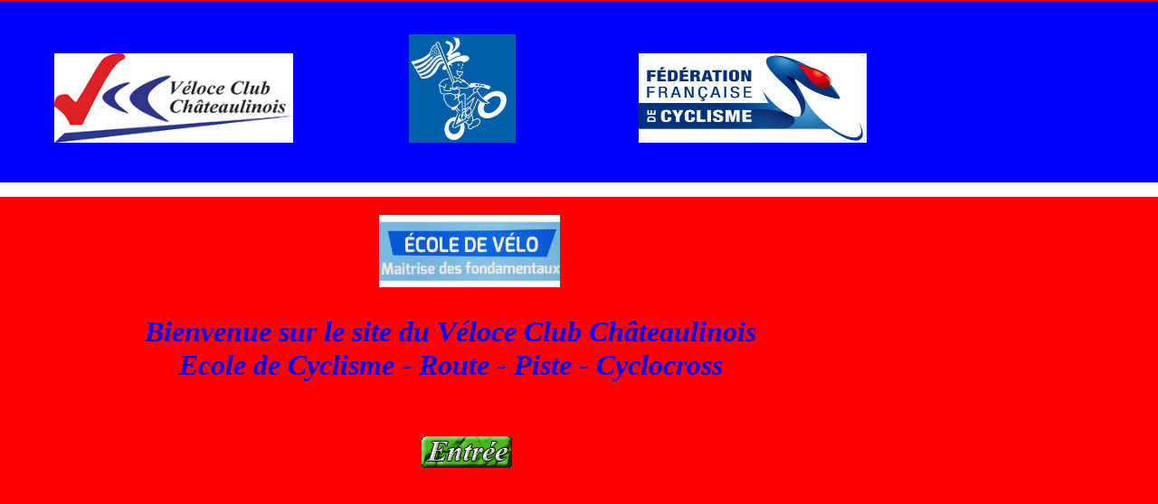

--- FILE ---
content_type: text/html
request_url: http://veloceclubchateaulinois.fr/
body_size: 1973
content:
<!DOCTYPE HTML PUBLIC "-//W3C//DTD HTML 4.01//EN" "http://www.w3.org/TR/html4/strict.dtd">
<html>
<head>
<meta http-equiv="Content-Type" content="text/html; charset=iso-8859-1">
<meta name="keywords"
 content="vcc, VCC, veloce club, v&eacute;loce club chateaulinois, coureur, cycliste, cyclisme,v&eacute;lo,club cycliste, cyclisme en Bretagne, Finist&egrave;re,Bassin de Ch&acirc;teaulin, Presqu'&icirc;le de Crozon, Jo Velly,  Troph&eacute;e Jo Velly, sécurité routière, vélo à l'école, école, challenge, école de cyclisme, école de vélo, châteaulin, cyclocross, cyclo cross, cyclo-cross, cyclisme sur route">
  <meta name="author" content="V&eacute;loce club ch&acirc;teaulinois">
<title>page index du V&#233;loceclub ch&#226;teaulinois</title>
<style type="text/css">
<!--
#Layer1 {
	position: absolute;
	left: 0px;
	top: 1px;
	width: 100%;
	height: 200px;
	background-color: #0000FF;
	border: 1px none #000000;
	z-index: 100;
}

#Layer3 {
	position: absolute;
	left: 359px;
	top: 227px;
	width: 300px;
	height: 87px;
	background-color: ;
	z-index: 3;
	padding: 10px;
	text-align: center;
	overflow: auto;
	border-right: 2px;
	font-weight: bold;
	visibility: visible;
}

#Layer4 {
	position: absolute;
	left: 700px;
	top: 50px;
	width: 300px;
	height: 100px;
	background-color: #FFFFFF;
	z-index: 3;
	padding: 10px;
	text-align: center;
	overflow: auto;
	border-right: 2px;
	font-weight: bold;
	visibility: visible;
}

#Layer5 {
	position: absolute;
	left: 38px;
	top: 338px;
	width: 900px;
	height: 92px;
	background-color: ;
	z-index: 2;
	border-bottom-color: #FFFFFF;
	font-weight: bold;
	text-decoration: none;
	padding: 10px;
	visibility: visible;
	overflow: auto;
}
#Layer2 {
	position:absolute;
	left:0px;
	top:200px;
	width:100%;
	height:17px;
	background-color:#FFFFFF;
	border:0px none #000000;
	z-index:11;
	margin-top: 0px;
	padding-top: 0px;
}
#Layer10 {
	position: absolute;
	left: 466px;
	top: 482px;
	width: 100px;
	height: 35px;
	border: 1px none #000000;
	z-index: 2;
}
body {
	background-color: #F00;
}

-->
</style>
<script type="text/JavaScript">
<!--
function MM_swapImgRestore() { //v3.0
  var i,x,a=document.MM_sr; for(i=0;a&&i<a.length&&(x=a[i])&&x.oSrc;i++) x.src=x.oSrc;
}

function MM_preloadImages() { //v3.0
  var d=document; if(d.images){ if(!d.MM_p) d.MM_p=new Array();
    var i,j=d.MM_p.length,a=MM_preloadImages.arguments; for(i=0; i<a.length; i++)
    if (a[i].indexOf("#")!=0){ d.MM_p[j]=new Image; d.MM_p[j++].src=a[i];}}
}

function MM_findObj(n, d) { //v4.01
  var p,i,x;  if(!d) d=document; if((p=n.indexOf("?"))>0&&parent.frames.length) {
    d=parent.frames[n.substring(p+1)].document; n=n.substring(0,p);}
  if(!(x=d[n])&&d.all) x=d.all[n]; for (i=0;!x&&i<d.forms.length;i++) x=d.forms[i][n];
  for(i=0;!x&&d.layers&&i<d.layers.length;i++) x=MM_findObj(n,d.layers[i].document);
  if(!x && d.getElementById) x=d.getElementById(n); return x;
}

function MM_swapImage() { //v3.0
  var i,j=0,x,a=MM_swapImage.arguments; document.MM_sr=new Array; for(i=0;i<(a.length-2);i+=3)
   if ((x=MM_findObj(a[i]))!=null){document.MM_sr[j++]=x; if(!x.oSrc) x.oSrc=x.src; x.src=a[i+2];}
}
//-->
</script>
</head><body   onLoad="MM_preloadImages('images/boutonentreeover.gif')" >
<div id="Layer1">

<!-------------------------------------------->
<div id="Layer5">
 <div align="center">
<font face="Comic Sans MS, cursive">	
<font size="6"> <font color="#0000FF"> <i>Bienvenue sur le site du Véloce Club Châteaulinois</i><br>
 <i> Ecole de Cyclisme - Route - Piste - Cyclocross</i></font></font>
</font></font></div></div>
<!-------------------------------------------->
<div id="Layer1">
<br><br>
&nbsp;&nbsp;&nbsp;&nbsp;&nbsp;&nbsp;&nbsp;&nbsp;&nbsp;&nbsp;&nbsp;&nbsp;&nbsp;&nbsp;
<img src="LOGO/logovcc500.gif" width="264" height="99">
&nbsp;&nbsp;&nbsp;&nbsp;&nbsp;&nbsp;&nbsp;&nbsp;&nbsp;&nbsp;&nbsp;&nbsp;&nbsp;&nbsp;&nbsp;&nbsp;&nbsp;&nbsp;&nbsp;&nbsp;&nbsp;
&nbsp;&nbsp;&nbsp;&nbsp;&nbsp;&nbsp;&nbsp;&nbsp;
<img src="PHOTOS/cyclistebreton.jpg" width="118" height="120">
&nbsp;&nbsp;&nbsp;&nbsp;&nbsp;&nbsp;&nbsp;&nbsp;&nbsp;&nbsp;&nbsp;&nbsp;&nbsp;&nbsp;&nbsp; &nbsp;&nbsp;&nbsp;&nbsp;&nbsp;&nbsp;
&nbsp;&nbsp;&nbsp;&nbsp;&nbsp;&nbsp;&nbsp;&nbsp;&nbsp;
<img src="logo/logoffc435.gif" width="252" height="99">
</div>
<!-------------------------------------------->
<div id="Layer10">
<a href="pgaccueil.html" onMouseOut="MM_swapImgRestore()" onMouseOver="MM_swapImage('Image1','','images/boutonentreeover.gif',1)"><img src="images/boutonentree.gif" alt="entrer sur le site du Véloce club chàteaulinois" title="Cliquez pour accéder au site" name="Image1" width="100" height="35" border="0"></a>
</div>

<!-------------------------------------------->
<div id="Layer3">
<img src="photos/EFC-vccanime.gif" width="200" height="80" target="blank">
</div>
<!-------------------------------------------->
<div id="Layer2">
</div>
<!-------------------------------------------->

</body>
</html>
